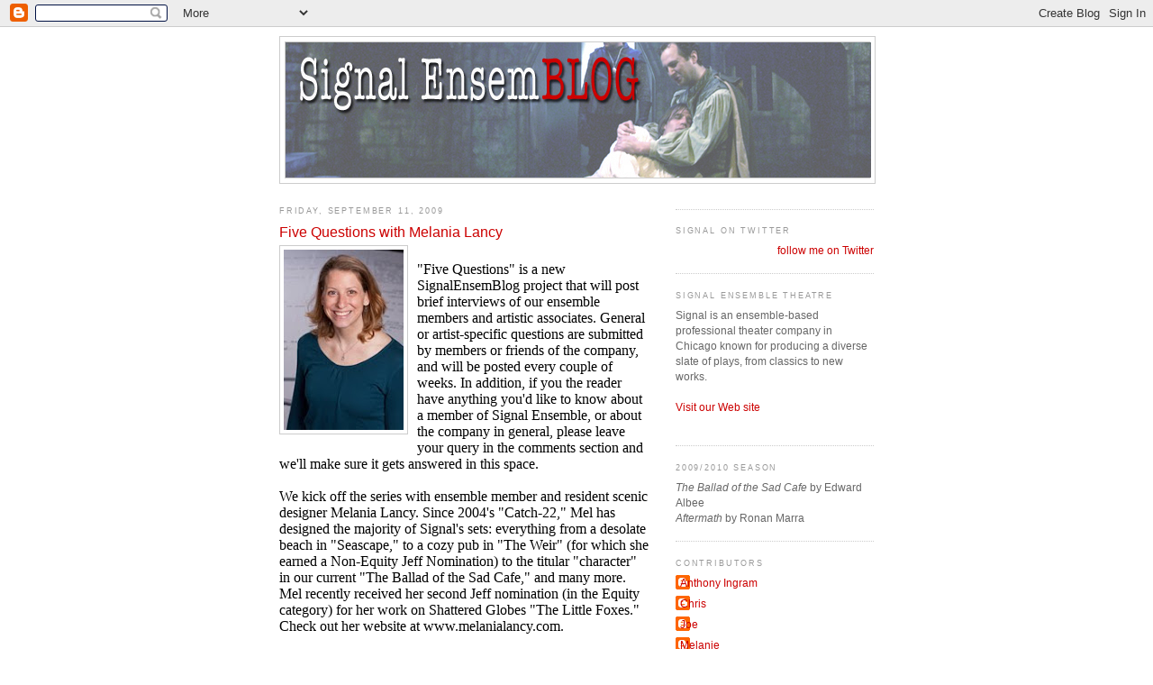

--- FILE ---
content_type: text/html; charset=UTF-8
request_url: http://blog.signalensemble.com/2009/09/five-questions-with-melania-lancy.html
body_size: 14133
content:
<!DOCTYPE html>
<html dir='ltr' xmlns='http://www.w3.org/1999/xhtml' xmlns:b='http://www.google.com/2005/gml/b' xmlns:data='http://www.google.com/2005/gml/data' xmlns:expr='http://www.google.com/2005/gml/expr'>
<head>
<link href='https://www.blogger.com/static/v1/widgets/2944754296-widget_css_bundle.css' rel='stylesheet' type='text/css'/>
<meta content='text/html; charset=UTF-8' http-equiv='Content-Type'/>
<meta content='blogger' name='generator'/>
<link href='http://blog.signalensemble.com/favicon.ico' rel='icon' type='image/x-icon'/>
<link href='http://blog.signalensemble.com/2009/09/five-questions-with-melania-lancy.html' rel='canonical'/>
<link rel="alternate" type="application/atom+xml" title="Signal EnsemBlog - Atom" href="http://blog.signalensemble.com/feeds/posts/default" />
<link rel="alternate" type="application/rss+xml" title="Signal EnsemBlog - RSS" href="http://blog.signalensemble.com/feeds/posts/default?alt=rss" />
<link rel="service.post" type="application/atom+xml" title="Signal EnsemBlog - Atom" href="https://www.blogger.com/feeds/4151323552556709132/posts/default" />

<link rel="alternate" type="application/atom+xml" title="Signal EnsemBlog - Atom" href="http://blog.signalensemble.com/feeds/5474091724151788505/comments/default" />
<!--Can't find substitution for tag [blog.ieCssRetrofitLinks]-->
<link href='https://blogger.googleusercontent.com/img/b/R29vZ2xl/AVvXsEgMwS-6JPtvrT2_WnRCVQ0cYiWKThzcY9mvVg_FAD13hjvzQEGDFW0P6AKaDwzxIbMIAzhrWf67ojzXcHYQefZUgvI_ftNoKqxwWEFCYpHGRGYbPjpeF_f8SvdTFRtUXSXssQPODMy1Is0/s200/melania4277.jpg' rel='image_src'/>
<meta content='http://blog.signalensemble.com/2009/09/five-questions-with-melania-lancy.html' property='og:url'/>
<meta content='Five Questions with Melania Lancy' property='og:title'/>
<meta content='&quot;Five Questions&quot; is a new SignalEnsemBlog project that will post brief interviews of our ensemble members and artistic associates.  General ...' property='og:description'/>
<meta content='https://blogger.googleusercontent.com/img/b/R29vZ2xl/AVvXsEgMwS-6JPtvrT2_WnRCVQ0cYiWKThzcY9mvVg_FAD13hjvzQEGDFW0P6AKaDwzxIbMIAzhrWf67ojzXcHYQefZUgvI_ftNoKqxwWEFCYpHGRGYbPjpeF_f8SvdTFRtUXSXssQPODMy1Is0/w1200-h630-p-k-no-nu/melania4277.jpg' property='og:image'/>
<title>Signal EnsemBlog: Five Questions with Melania Lancy</title>
<style id='page-skin-1' type='text/css'><!--
/*
-----------------------------------------------
Blogger Template Style
Name:     Minima
Date:     26 Feb 2004
Updated by: Blogger Team
----------------------------------------------- */
/* Use this with templates/template-twocol.html */
body {
background:#ffffff;
margin:0;
color:#333333;
font:x-small Georgia Serif;
font-size/* */:/**/small;
font-size: /**/small;
text-align: center;
}
a:link {
color:#cc0000;
text-decoration:none;
}
a:visited {
color:#999999;
text-decoration:none;
}
a:hover {
color:#cc0000;
text-decoration:underline;
}
a img {
border-width:0;
}
/* Header
-----------------------------------------------
*/
#header-wrapper {
width:660px;
margin:0 auto 10px;
border:1px solid #cccccc;
}
#header-inner {
background-position: center;
margin-left: auto;
margin-right: auto;
}
#header {
margin: 5px;
border: 1px solid #cccccc;
text-align: center;
color:#666666;
}
#header h1 {
margin:5px 5px 0;
padding:15px 20px .25em;
line-height:1.2em;
text-transform:uppercase;
letter-spacing:.2em;
font: normal bold 200% Trebuchet, Trebuchet MS, Arial, sans-serif;
}
#header a {
color:#666666;
text-decoration:none;
}
#header a:hover {
color:#666666;
}
#header .description {
margin:0 5px 5px;
padding:0 20px 15px;
max-width:700px;
text-transform:uppercase;
letter-spacing:.2em;
line-height: 1.4em;
font: normal normal 78% 'Trebuchet MS', Trebuchet, Arial, Verdana, Sans-serif;
color: #999999;
}
#header img {
margin-left: auto;
margin-right: auto;
}
/* Outer-Wrapper
----------------------------------------------- */
#outer-wrapper {
width: 660px;
margin:0 auto;
padding:10px;
text-align:left;
font: normal normal 90% Arial, sans-serif;
}
#main-wrapper {
width: 410px;
float: left;
word-wrap: break-word; /* fix for long text breaking sidebar float in IE */
overflow: hidden;     /* fix for long non-text content breaking IE sidebar float */
}
#sidebar-wrapper {
width: 220px;
float: right;
word-wrap: break-word; /* fix for long text breaking sidebar float in IE */
overflow: hidden;      /* fix for long non-text content breaking IE sidebar float */
}
/* Headings
----------------------------------------------- */
h2 {
margin:1.5em 0 .75em;
font:normal normal 78% 'Trebuchet MS',Trebuchet,Arial,Verdana,Sans-serif;
line-height: 1.4em;
text-transform:uppercase;
letter-spacing:.2em;
color:#999999;
}
/* Posts
-----------------------------------------------
*/
h2.date-header {
margin:1.5em 0 .5em;
}
.post {
margin:.5em 0 1.5em;
border-bottom:1px dotted #cccccc;
padding-bottom:1.5em;
}
.post h3 {
margin:.25em 0 0;
padding:0 0 4px;
font-size:140%;
font-weight:normal;
line-height:1.4em;
color:#cc0000;
}
.post h3 a, .post h3 a:visited, .post h3 strong {
display:block;
text-decoration:none;
color:#cc0000;
font-weight:normal;
}
.post h3 strong, .post h3 a:hover {
color:#333333;
}
.post-body {
margin:0 0 .75em;
line-height:1.6em;
}
.post-body blockquote {
line-height:1.3em;
}
.post-footer {
margin: .75em 0;
color:#999999;
text-transform:uppercase;
letter-spacing:.1em;
font: normal normal 78% 'Trebuchet MS', Trebuchet, Arial, Verdana, Sans-serif;
line-height: 1.4em;
}
.comment-link {
margin-left:.6em;
}
.post img, table.tr-caption-container {
padding:4px;
border:1px solid #cccccc;
}
.tr-caption-container img {
border: none;
padding: 0;
}
.post blockquote {
margin:1em 20px;
}
.post blockquote p {
margin:.75em 0;
}
/* Comments
----------------------------------------------- */
#comments h4 {
margin:1em 0;
font-weight: bold;
line-height: 1.4em;
text-transform:uppercase;
letter-spacing:.2em;
color: #999999;
}
#comments-block {
margin:1em 0 1.5em;
line-height:1.6em;
}
#comments-block .comment-author {
margin:.5em 0;
}
#comments-block .comment-body {
margin:.25em 0 0;
}
#comments-block .comment-footer {
margin:-.25em 0 2em;
line-height: 1.4em;
text-transform:uppercase;
letter-spacing:.1em;
}
#comments-block .comment-body p {
margin:0 0 .75em;
}
.deleted-comment {
font-style:italic;
color:gray;
}
#blog-pager-newer-link {
float: left;
}
#blog-pager-older-link {
float: right;
}
#blog-pager {
text-align: center;
}
.feed-links {
clear: both;
line-height: 2.5em;
}
/* Sidebar Content
----------------------------------------------- */
.sidebar {
color: #666666;
line-height: 1.5em;
}
.sidebar ul {
list-style:none;
margin:0 0 0;
padding:0 0 0;
}
.sidebar li {
margin:0;
padding-top:0;
padding-right:0;
padding-bottom:.25em;
padding-left:15px;
text-indent:-15px;
line-height:1.5em;
}
.sidebar .widget, .main .widget {
border-bottom:1px dotted #cccccc;
margin:0 0 1.5em;
padding:0 0 1.5em;
}
.main .Blog {
border-bottom-width: 0;
}
/* Profile
----------------------------------------------- */
.profile-img {
float: left;
margin-top: 0;
margin-right: 5px;
margin-bottom: 5px;
margin-left: 0;
padding: 4px;
border: 1px solid #cccccc;
}
.profile-data {
margin:0;
text-transform:uppercase;
letter-spacing:.1em;
font: normal normal 78% 'Trebuchet MS', Trebuchet, Arial, Verdana, Sans-serif;
color: #999999;
font-weight: bold;
line-height: 1.6em;
}
.profile-datablock {
margin:.5em 0 .5em;
}
.profile-textblock {
margin: 0.5em 0;
line-height: 1.6em;
}
.profile-link {
font: normal normal 78% 'Trebuchet MS', Trebuchet, Arial, Verdana, Sans-serif;
text-transform: uppercase;
letter-spacing: .1em;
}
/* Footer
----------------------------------------------- */
#footer {
width:660px;
clear:both;
margin:0 auto;
padding-top:15px;
line-height: 1.6em;
text-transform:uppercase;
letter-spacing:.1em;
text-align: center;
}

--></style>
<link href='https://www.blogger.com/dyn-css/authorization.css?targetBlogID=4151323552556709132&amp;zx=b003497b-885f-4457-95b1-0c817e8f82b8' media='none' onload='if(media!=&#39;all&#39;)media=&#39;all&#39;' rel='stylesheet'/><noscript><link href='https://www.blogger.com/dyn-css/authorization.css?targetBlogID=4151323552556709132&amp;zx=b003497b-885f-4457-95b1-0c817e8f82b8' rel='stylesheet'/></noscript>
<meta name='google-adsense-platform-account' content='ca-host-pub-1556223355139109'/>
<meta name='google-adsense-platform-domain' content='blogspot.com'/>

</head>
<body>
<div class='navbar section' id='navbar'><div class='widget Navbar' data-version='1' id='Navbar1'><script type="text/javascript">
    function setAttributeOnload(object, attribute, val) {
      if(window.addEventListener) {
        window.addEventListener('load',
          function(){ object[attribute] = val; }, false);
      } else {
        window.attachEvent('onload', function(){ object[attribute] = val; });
      }
    }
  </script>
<div id="navbar-iframe-container"></div>
<script type="text/javascript" src="https://apis.google.com/js/platform.js"></script>
<script type="text/javascript">
      gapi.load("gapi.iframes:gapi.iframes.style.bubble", function() {
        if (gapi.iframes && gapi.iframes.getContext) {
          gapi.iframes.getContext().openChild({
              url: 'https://www.blogger.com/navbar/4151323552556709132?po\x3d5474091724151788505\x26origin\x3dhttp://blog.signalensemble.com',
              where: document.getElementById("navbar-iframe-container"),
              id: "navbar-iframe"
          });
        }
      });
    </script><script type="text/javascript">
(function() {
var script = document.createElement('script');
script.type = 'text/javascript';
script.src = '//pagead2.googlesyndication.com/pagead/js/google_top_exp.js';
var head = document.getElementsByTagName('head')[0];
if (head) {
head.appendChild(script);
}})();
</script>
</div></div>
<div id='outer-wrapper'><div id='wrap2'>
<!-- skip links for text browsers -->
<span id='skiplinks' style='display:none;'>
<a href='#main'>skip to main </a> |
      <a href='#sidebar'>skip to sidebar</a>
</span>
<div id='header-wrapper'>
<div class='header section' id='header'><div class='widget Header' data-version='1' id='Header1'>
<div id='header-inner'>
<a href='http://blog.signalensemble.com/' style='display: block'>
<img alt='Signal EnsemBlog' height='150px; ' id='Header1_headerimg' src='https://blogger.googleusercontent.com/img/b/R29vZ2xl/AVvXsEh80FvXZsZYgi7cuedAzKASACOghYR7JBCSnDYHWi6XbQOk2QER_wGkdKeV1FbqhgmoRoZAyH2MySYHk3tn-ccKyg1uVErg1dbcXijZQee2VyhTG0V38Mpc-WfD-HkYNu4CTBCSm77pIePO/s1600-r/head-blog1.jpg' style='display: block' width='650px; '/>
</a>
</div>
</div></div>
</div>
<div id='content-wrapper'>
<div id='crosscol-wrapper' style='text-align:center'>
<div class='crosscol no-items section' id='crosscol'></div>
</div>
<div id='main-wrapper'>
<div class='main section' id='main'><div class='widget Blog' data-version='1' id='Blog1'>
<div class='blog-posts hfeed'>

          <div class="date-outer">
        
<h2 class='date-header'><span>Friday, September 11, 2009</span></h2>

          <div class="date-posts">
        
<div class='post-outer'>
<div class='post hentry uncustomized-post-template' itemprop='blogPost' itemscope='itemscope' itemtype='http://schema.org/BlogPosting'>
<meta content='https://blogger.googleusercontent.com/img/b/R29vZ2xl/AVvXsEgMwS-6JPtvrT2_WnRCVQ0cYiWKThzcY9mvVg_FAD13hjvzQEGDFW0P6AKaDwzxIbMIAzhrWf67ojzXcHYQefZUgvI_ftNoKqxwWEFCYpHGRGYbPjpeF_f8SvdTFRtUXSXssQPODMy1Is0/s200/melania4277.jpg' itemprop='image_url'/>
<meta content='4151323552556709132' itemprop='blogId'/>
<meta content='5474091724151788505' itemprop='postId'/>
<a name='5474091724151788505'></a>
<h3 class='post-title entry-title' itemprop='name'>
Five Questions with Melania Lancy
</h3>
<div class='post-header'>
<div class='post-header-line-1'></div>
</div>
<div class='post-body entry-content' id='post-body-5474091724151788505' itemprop='description articleBody'>
<a href="https://blogger.googleusercontent.com/img/b/R29vZ2xl/AVvXsEgMwS-6JPtvrT2_WnRCVQ0cYiWKThzcY9mvVg_FAD13hjvzQEGDFW0P6AKaDwzxIbMIAzhrWf67ojzXcHYQefZUgvI_ftNoKqxwWEFCYpHGRGYbPjpeF_f8SvdTFRtUXSXssQPODMy1Is0/s1600-h/melania4277.jpg" onblur="try {parent.deselectBloggerImageGracefully();} catch(e) {}"><img alt="" border="0" id="BLOGGER_PHOTO_ID_5411421467245239426" src="https://blogger.googleusercontent.com/img/b/R29vZ2xl/AVvXsEgMwS-6JPtvrT2_WnRCVQ0cYiWKThzcY9mvVg_FAD13hjvzQEGDFW0P6AKaDwzxIbMIAzhrWf67ojzXcHYQefZUgvI_ftNoKqxwWEFCYpHGRGYbPjpeF_f8SvdTFRtUXSXssQPODMy1Is0/s200/melania4277.jpg" style="margin: 0pt 10px 10px 0pt; float: left; cursor: pointer; width: 133px; height: 200px;" /></a><br /><span class="Apple-style-span" style="border-collapse: separate; color: rgb(0, 0, 0); font-style: normal; font-variant: normal; font-weight: normal; letter-spacing: normal; line-height: normal; orphans: 2; text-indent: 0px; text-transform: none; white-space: normal; widows: 2; word-spacing: 0px;font-family:georgia;font-size:medium;"  ><span style="color: rgb(0, 0, 0);font-size:10;" ><div class="MsoNormal"  style="margin-bottom: 12pt; line-height: normal;font-size:12pt;"><span style="font-size:100%;">"Five Questions" is a new SignalEnsemBlog project that will post brief interviews of our ensemble members and artistic associates.  General or artist-specific questions are submitted by members or friends of the company, and will be posted every couple of weeks.  In addition, if you the reader have anything you'd like to know about a member of Signal Ensemble, or about the company in general, please leave your query in the comments section and we'll make sure it gets answered in this space.<br /><br />We kick off the series with ensemble member and resident scenic designer Melania Lancy.  Since 2004's "Catch-22," Mel has designed the majority of Signal's sets: everything from a desolate beach in "Seascape," to a cozy pub in "The Weir" (for which she earned a Non-Equity Jeff Nomination) to the titular "character" in our current "The Ballad of the Sad Cafe," and many more.  Mel recently received her second Jeff nomination (in the Equity category) for her work on Shattered Globes "The Little Foxes." Check out her website at www.melanialancy.com.<br /><span style="text-decoration: underline;"></span></span></div><div class="MsoNormal"  style="margin-bottom: 14pt; line-height: normal;font-size:12pt;"><b><span style="font-size:100%;">You graduated from the Rhode Island School of Design, focusing on architecture.  How did you end up going into set design?</span></b></div><div class="MsoNormal"  style="margin-bottom: 14pt; line-height: normal;font-size:12pt;"><span style="font-size:100%;">Originally I attended RISD as Architecture major, yet after the first two years it became clear to me that architecture was not versatile enough to satisfy all of my artistic inclinations. Wanting to be free of the conventions and limitations of the field, I switched my major to Illustration, where I hoped to express myself though paintings and drawings. However, I was quickly reminded that I am a three-dimensional thinker and that illustration would not allow me to work with the sculptural qualities I craved. Rather than switching majors or schools, I convinced my teachers to allow me to build my paintings. I began to create what I called immersive environments. The first project being a giant, tented egg that the viewer could pull open to step inside of and/or lay beneath to view the painted mandala representing the human psyche. Working on installations helped me to discover a unique blend between my illustrative and architectural passions.</span></div><div class="MsoNormal"  style="margin-bottom: 14pt; line-height: normal;font-size:12pt;"><span style="font-size:100%;">Upon graduation, I explored the commercial scenic industry creating sculptures and scenery for zoos, theme parks, museums, etc. In 2004, I stumbled upon an ad for a scenic designer needed at a local college and decided that I'd like to try designing for theater. Again a transformation happened; I immediately recognized the value of the captive audience and how the design can affect them. As the lead scenic designer, I had control of the total environment in which I immersed the action, story and the audience. In addition, I really enjoyed collaborating with other artists to tell a story through a combination of visual expression and performance. Designing for theatre demands what I have grown to love: creating immersive environments, interesting storytelling, and has offered another stimulating way for me to express my talents.</span></div><div class="MsoNormal"  style="margin-bottom: 14pt; line-height: normal;font-size:12pt;"><b><span style="font-size:100%;">Is there a designer or artist who has most influenced you the most?</span></b></div><div class="MsoNormal"  style="margin-bottom: 14pt; line-height: normal;font-size:12pt;"><span style="font-size:100%;">Making art is a very personal journey that any artist must learn to allow to happen. As most experienced artists will tell you, a young artist must work towards stepping out of the way of their artistic insecurities and inhibitions to finally give the artistic self permission to create, to finally call oneself a true artist. The discipline needed comes in not only mastering the technique of the craft, but the desire and open commitment to it. Therefore, whether or not inspiration comes through words or in a dream, whether it be triggered by viewing fine art or just waiting for the bus, or whether or not the stimulus creates a positive or negative response, as artists we are constantly in a state of being creatively influenced in just carrying out our daily lives.</span></div><div class="MsoNormal"  style="margin-bottom: 14pt; line-height: normal;font-size:12pt;"><span style="font-size:100%;">Having a visual art background rather than theater has altered my perspective of artisans who have influenced my work and makes it hard for me to pinpoint just one. There are so many fellow artists that have spoken about their work and why they do what it is that they do, whose intentions have inspired me along the way and pushed me to keep making art. Of course, I am always attracted to beautiful imagery; yet I am more moved by artistic courage, impeccable craftsmanship and strong conceptual development as a whole, more so than any one artist or designer. But if I had to list a few visual artists I greatly admire for the magic they have added to this world, I'd say... Antoni Gaudi for his play upon flowing shapes, geometry and scale; Lucian Freud for his expressive use of texture, color and evocative portraiture; Maxfield Parrish for his remarkable rending, brilliant colors, attention to detail and composition; Kelly Freas for his humor and versatility; and Walt Disney for his persistent drive, ambitious imagination and extensive influence; to name just a few.</span></div><div class="MsoNormal"  style="margin-bottom: 14pt; line-height: normal;font-size:12pt;"><b><span style="font-size:100%;">Do you think you have a personal stamp or trademark to your designs, or do you let the content of each play reflect in your designs, giving each its own unique look?</span></b></div><div class="MsoNormal"  style="margin-bottom: 14pt; line-height: normal;font-size:12pt;"><span style="font-size:100%;">There is no specific brand to the look of my designs; yet glancing back at my work over the years I do see that there is a certain character to the finished product that produces a unique imprint that seems to be mine alone.</span></div><div class="MsoNormal"  style="margin-bottom: 14pt; line-height: normal;font-size:12pt;"><span style="font-size:100%;">As for my approach towards developing the design, I do have a method to my madness. First, I will read the script once through highlighting any notes specifically related to the setting and any oddities that may prove to be inspirational, but not focusing too much upon them. During the next read through, I begin to form more keen opinions about the set references in correlation to the story while jotting down notes of any essential scenic elements. Maybe even pausing as I read to sketch out very rudimentary ideas such as: rough drafts of floor plans, to giant chandeliers, to colors, as they come to mind. I try envisioning the space as I read while generally tracking the movement of the actors through the set. The set becomes a large puzzle made up of conceptual, theoretical and logistical elements. From here, I begin weighing the elements against each other and developing any strong ideas with research, brainstorming and sketching. It is process that can take weeks to hit its mark or mere days. </span></div><div class="MsoNormal"  style="margin-bottom: 14pt; line-height: normal;font-size:12pt;"><span style="font-size:100%;">Theatre is not a solo enterprise, so phase two consists of sharing my drafts with my collaborators and developing a unified vision for the overall production. It can be an exciting time in which the various designers' and the director feed off of one another's ideas. The set may or may not go through some major changes during this process while I keep watch so that the integrity of the set's main design objectives remain intact.</span></div><div class="MsoNormal"  style="margin-bottom: 14pt; line-height: normal;font-size:12pt;"><b><span style="font-size:100%;">One of your greatest gifts is, after the set is up and painted, you always spend a day or two on "finishing touches."  For you this means a sort of free-flow improv that really makes your sets what they are -- no more drawings, no more planning -- just you and your set.  Is this something you always mean to set aside time for, or does it just come to you project by project?</span></b></div><div class="MsoNormal"  style="margin-bottom: 14pt; line-height: normal;font-size:12pt;"><span style="font-size:100%;">It is true that I always reserve time for final touches on each of my sets. It is an essential component for achieving the desired look and intention of each set I design. As an artist, there is a personal investment in my artwork and relationship with my designs that requires my attentive eye for the project as a whole. There is no amount of pre-planning that one can do in advance that can fully anticipate the effect of the actual built structure in the space and how the other design elements will interrelate with it. I use that time to interact with varying elements of the design and to make adjustments to what is working and what isn't. It is my last opportunity to directly connect with the work, get my hands dirty and refine the overall design.</span></div><div class="MsoNormal"  style="margin-bottom: 14pt; line-height: normal;font-size:12pt;"><b><span style="font-size:100%;">What play, or style of play/project do you think would challenge you the most?  And what type of show would you like to see Signal take on, that we haven't touched yet? </span></b></div><div class="MsoNormal"  style="margin-bottom: 14pt; line-height: normal;font-size:12pt;"><span style="font-size:100%;">Seeing as I am a fan of symbolism and the surrealism, I would welcome the opportunity to respond more fantastically to a script. Although Signal has chosen shows that allow for some stylized representation of a set, overall many of the plays Signal tends to mount are inclined to be set realistically. I am itching to create a more dream-like, irrational world, although not necessarily complimented by an Absurdist or Dadaist script.</span></div><div class="MsoNormal"  style="line-height: normal;font-size:12pt;"><span style="font-size:100%;">Also Signal Ensemble has the ability to be very funny onstage (and off, I might add). I am very interested producing a few more full-on comedies that allow the set to play a role in the story. It's time to step away from some of the heavier dramas for the moment and just make the people laugh.</span></div></span></span>
<div style='clear: both;'></div>
</div>
<div class='post-footer'>
<div class='post-footer-line post-footer-line-1'>
<span class='post-author vcard'>
Posted by
<span class='fn' itemprop='author' itemscope='itemscope' itemtype='http://schema.org/Person'>
<meta content='https://www.blogger.com/profile/05645352790034835435' itemprop='url'/>
<a class='g-profile' href='https://www.blogger.com/profile/05645352790034835435' rel='author' title='author profile'>
<span itemprop='name'>Signal Ensemble</span>
</a>
</span>
</span>
<span class='post-timestamp'>
at
<meta content='http://blog.signalensemble.com/2009/09/five-questions-with-melania-lancy.html' itemprop='url'/>
<a class='timestamp-link' href='http://blog.signalensemble.com/2009/09/five-questions-with-melania-lancy.html' rel='bookmark' title='permanent link'><abbr class='published' itemprop='datePublished' title='2009-09-11T12:47:00-05:00'>Friday, September 11, 2009</abbr></a>
</span>
<span class='post-comment-link'>
</span>
<span class='post-icons'>
<span class='item-control blog-admin pid-1531674914'>
<a href='https://www.blogger.com/post-edit.g?blogID=4151323552556709132&postID=5474091724151788505&from=pencil' title='Edit Post'>
<img alt='' class='icon-action' height='18' src='https://resources.blogblog.com/img/icon18_edit_allbkg.gif' width='18'/>
</a>
</span>
</span>
<div class='post-share-buttons goog-inline-block'>
</div>
</div>
<div class='post-footer-line post-footer-line-2'>
<span class='post-labels'>
</span>
</div>
<div class='post-footer-line post-footer-line-3'>
<span class='post-location'>
</span>
</div>
</div>
</div>
<div class='comments' id='comments'>
<a name='comments'></a>
<h4>1 comment:</h4>
<div id='Blog1_comments-block-wrapper'>
<dl class='avatar-comment-indent' id='comments-block'>
<dt class='comment-author ' id='c6169520425481646463'>
<a name='c6169520425481646463'></a>
<div class="avatar-image-container avatar-stock"><span dir="ltr"><a href="https://www.blogger.com/profile/14025120607201652200" target="" rel="nofollow" onclick="" class="avatar-hovercard" id="av-6169520425481646463-14025120607201652200"><img src="//www.blogger.com/img/blogger_logo_round_35.png" width="35" height="35" alt="" title="Unknown">

</a></span></div>
<a href='https://www.blogger.com/profile/14025120607201652200' rel='nofollow'>Unknown</a>
said...
</dt>
<dd class='comment-body' id='Blog1_cmt-6169520425481646463'>
<p>
I apologize for posting this inquiry on your comment section, but I am interested in working with you to place advertising on your site. We are a secondary tickets broker web site and would be interested in pursuing a number of options. Our most common form of advertising is a small text ad with three to five links embedded. We have a variety of tickets to shows, concerts, and sporting events and would choose the links that are relevant to your site. We are open to a variety of other forms of advertising as well, including a banner ad and hosted articles.<br /><br />Please respond if you are interested. I look forward to reading your response.
</p>
</dd>
<dd class='comment-footer'>
<span class='comment-timestamp'>
<a href='http://blog.signalensemble.com/2009/09/five-questions-with-melania-lancy.html?showComment=1258670505420#c6169520425481646463' title='comment permalink'>
November 19, 2009 at 4:41&#8239;PM
</a>
<span class='item-control blog-admin pid-547144071'>
<a class='comment-delete' href='https://www.blogger.com/comment/delete/4151323552556709132/6169520425481646463' title='Delete Comment'>
<img src='https://resources.blogblog.com/img/icon_delete13.gif'/>
</a>
</span>
</span>
</dd>
</dl>
</div>
<p class='comment-footer'>
<a href='https://www.blogger.com/comment/fullpage/post/4151323552556709132/5474091724151788505' onclick=''>Post a Comment</a>
</p>
</div>
</div>

        </div></div>
      
</div>
<div class='blog-pager' id='blog-pager'>
<span id='blog-pager-newer-link'>
<a class='blog-pager-newer-link' href='http://blog.signalensemble.com/2009/12/five-questions-with-vincent-lonergan.html' id='Blog1_blog-pager-newer-link' title='Newer Post'>Newer Post</a>
</span>
<span id='blog-pager-older-link'>
<a class='blog-pager-older-link' href='http://blog.signalensemble.com/2009/09/lobby-display-material.html' id='Blog1_blog-pager-older-link' title='Older Post'>Older Post</a>
</span>
<a class='home-link' href='http://blog.signalensemble.com/'>Home</a>
</div>
<div class='clear'></div>
<div class='post-feeds'>
<div class='feed-links'>
Subscribe to:
<a class='feed-link' href='http://blog.signalensemble.com/feeds/5474091724151788505/comments/default' target='_blank' type='application/atom+xml'>Post Comments (Atom)</a>
</div>
</div>
</div></div>
</div>
<div id='sidebar-wrapper'>
<div class='sidebar section' id='sidebar'><div class='widget HTML' data-version='1' id='HTML2'>
<div class='widget-content'>
<!-- Start of StatCounter Code -->
<script type="text/javascript">
var sc_project=4932456; 
var sc_invisible=1; 
var sc_partition=57; 
var sc_click_stat=1; 
var sc_security="46446a4b"; 
</script>

<script 
src="http://www.statcounter.com/counter/counter_xhtml.js" type="text/javascript"></script><noscript><div
class statcounter=><a 
href="http://www.statcounter.com/blogger/" 
class="statcounter" title="visit counter for blogspot"><img
class statcounter="
alt=" visit counter for blogspot 
src="http://c.statcounter.com/4932456/0/46446a4b/1/"/></img
class></a></div
class></noscript>
<!-- End of StatCounter Code -->
</div>
<div class='clear'></div>
</div><div class='widget HTML' data-version='1' id='HTML1'>
<h2 class='title'>Signal on Twitter</h2>
<div class='widget-content'>
<div id="twitter_div">
<h2 style="display:none;" class="sidebar-title">Signal on Twitter</h2>
<ul id="twitter_update_list"></ul>
<a id="twitter-link" style="display:block;text-align:right;" href="http://twitter.com/SignalEnsemble">follow me on Twitter</a>
</div>
<script src="http://twitter.com/javascripts/blogger.js" type="text/javascript"></script>
<script src="http://twitter.com/statuses/user_timeline/SignalEnsemble.json?callback=twitterCallback2&amp;count=5" type="text/javascript"></script>
</div>
<div class='clear'></div>
</div><div class='widget Text' data-version='1' id='Text1'>
<h2 class='title'>Signal Ensemble Theatre</h2>
<div class='widget-content'>
Signal is an ensemble-based professional theater company in Chicago known for producing a diverse slate of plays, from classics to new works.<br/><br/><a href="http://signalensemble.com/">Visit our Web site</a><br/><a href="http://signalensemble.com/productions/07-08/1776.html"><span style="font-style: italic;"></span></a><br/>
</div>
<div class='clear'></div>
</div><div class='widget Text' data-version='1' id='Text2'>
<h2 class='title'>2009/2010 Season</h2>
<div class='widget-content'>
<a href="http://signalensemble.com/shows/bp.html"><span style="font-style: italic;"></span></a><span style="font-style: italic;">The Ballad of the Sad Cafe </span>by Edward Albee<br/><span style="font-style: italic;">Aftermath</span> by Ronan Marra<br/>
</div>
<div class='clear'></div>
</div><div class='widget Profile' data-version='1' id='Profile1'>
<h2>Contributors</h2>
<div class='widget-content'>
<ul>
<li><a class='profile-name-link g-profile' href='https://www.blogger.com/profile/07136990000567025978' style='background-image: url(//www.blogger.com/img/logo-16.png);'>Anthony Ingram</a></li>
<li><a class='profile-name-link g-profile' href='https://www.blogger.com/profile/00985318935906235488' style='background-image: url(//www.blogger.com/img/logo-16.png);'>Chris</a></li>
<li><a class='profile-name-link g-profile' href='https://www.blogger.com/profile/06016979955474151579' style='background-image: url(//www.blogger.com/img/logo-16.png);'>Joe</a></li>
<li><a class='profile-name-link g-profile' href='https://www.blogger.com/profile/16790355329162945404' style='background-image: url(//www.blogger.com/img/logo-16.png);'>Melanie</a></li>
<li><a class='profile-name-link g-profile' href='https://www.blogger.com/profile/15847338665005177709' style='background-image: url(//www.blogger.com/img/logo-16.png);'>Meredith</a></li>
<li><a class='profile-name-link g-profile' href='https://www.blogger.com/profile/07688441294694299473' style='background-image: url(//www.blogger.com/img/logo-16.png);'>Ronan</a></li>
<li><a class='profile-name-link g-profile' href='https://www.blogger.com/profile/05645352790034835435' style='background-image: url(//www.blogger.com/img/logo-16.png);'>Signal Ensemble</a></li>
<li><a class='profile-name-link g-profile' href='https://www.blogger.com/profile/01015524703434149321' style='background-image: url(//www.blogger.com/img/logo-16.png);'>snook</a></li>
</ul>
<div class='clear'></div>
</div>
</div><div class='widget BlogArchive' data-version='1' id='BlogArchive1'>
<h2>Blog Archive</h2>
<div class='widget-content'>
<div id='ArchiveList'>
<div id='BlogArchive1_ArchiveList'>
<ul class='hierarchy'>
<li class='archivedate collapsed'>
<a class='toggle' href='javascript:void(0)'>
<span class='zippy'>

        &#9658;&#160;
      
</span>
</a>
<a class='post-count-link' href='http://blog.signalensemble.com/2010/'>
2010
</a>
<span class='post-count' dir='ltr'>(4)</span>
<ul class='hierarchy'>
<li class='archivedate collapsed'>
<a class='toggle' href='javascript:void(0)'>
<span class='zippy'>

        &#9658;&#160;
      
</span>
</a>
<a class='post-count-link' href='http://blog.signalensemble.com/2010/06/'>
June
</a>
<span class='post-count' dir='ltr'>(1)</span>
</li>
</ul>
<ul class='hierarchy'>
<li class='archivedate collapsed'>
<a class='toggle' href='javascript:void(0)'>
<span class='zippy'>

        &#9658;&#160;
      
</span>
</a>
<a class='post-count-link' href='http://blog.signalensemble.com/2010/05/'>
May
</a>
<span class='post-count' dir='ltr'>(2)</span>
</li>
</ul>
<ul class='hierarchy'>
<li class='archivedate collapsed'>
<a class='toggle' href='javascript:void(0)'>
<span class='zippy'>

        &#9658;&#160;
      
</span>
</a>
<a class='post-count-link' href='http://blog.signalensemble.com/2010/03/'>
March
</a>
<span class='post-count' dir='ltr'>(1)</span>
</li>
</ul>
</li>
</ul>
<ul class='hierarchy'>
<li class='archivedate expanded'>
<a class='toggle' href='javascript:void(0)'>
<span class='zippy toggle-open'>

        &#9660;&#160;
      
</span>
</a>
<a class='post-count-link' href='http://blog.signalensemble.com/2009/'>
2009
</a>
<span class='post-count' dir='ltr'>(13)</span>
<ul class='hierarchy'>
<li class='archivedate collapsed'>
<a class='toggle' href='javascript:void(0)'>
<span class='zippy'>

        &#9658;&#160;
      
</span>
</a>
<a class='post-count-link' href='http://blog.signalensemble.com/2009/12/'>
December
</a>
<span class='post-count' dir='ltr'>(1)</span>
</li>
</ul>
<ul class='hierarchy'>
<li class='archivedate expanded'>
<a class='toggle' href='javascript:void(0)'>
<span class='zippy toggle-open'>

        &#9660;&#160;
      
</span>
</a>
<a class='post-count-link' href='http://blog.signalensemble.com/2009/09/'>
September
</a>
<span class='post-count' dir='ltr'>(2)</span>
<ul class='posts'>
<li><a href='http://blog.signalensemble.com/2009/09/five-questions-with-melania-lancy.html'>Five Questions with Melania Lancy</a></li>
<li><a href='http://blog.signalensemble.com/2009/09/lobby-display-material.html'>Lobby Display Material</a></li>
</ul>
</li>
</ul>
<ul class='hierarchy'>
<li class='archivedate collapsed'>
<a class='toggle' href='javascript:void(0)'>
<span class='zippy'>

        &#9658;&#160;
      
</span>
</a>
<a class='post-count-link' href='http://blog.signalensemble.com/2009/08/'>
August
</a>
<span class='post-count' dir='ltr'>(2)</span>
</li>
</ul>
<ul class='hierarchy'>
<li class='archivedate collapsed'>
<a class='toggle' href='javascript:void(0)'>
<span class='zippy'>

        &#9658;&#160;
      
</span>
</a>
<a class='post-count-link' href='http://blog.signalensemble.com/2009/07/'>
July
</a>
<span class='post-count' dir='ltr'>(4)</span>
</li>
</ul>
<ul class='hierarchy'>
<li class='archivedate collapsed'>
<a class='toggle' href='javascript:void(0)'>
<span class='zippy'>

        &#9658;&#160;
      
</span>
</a>
<a class='post-count-link' href='http://blog.signalensemble.com/2009/06/'>
June
</a>
<span class='post-count' dir='ltr'>(2)</span>
</li>
</ul>
<ul class='hierarchy'>
<li class='archivedate collapsed'>
<a class='toggle' href='javascript:void(0)'>
<span class='zippy'>

        &#9658;&#160;
      
</span>
</a>
<a class='post-count-link' href='http://blog.signalensemble.com/2009/05/'>
May
</a>
<span class='post-count' dir='ltr'>(2)</span>
</li>
</ul>
</li>
</ul>
<ul class='hierarchy'>
<li class='archivedate collapsed'>
<a class='toggle' href='javascript:void(0)'>
<span class='zippy'>

        &#9658;&#160;
      
</span>
</a>
<a class='post-count-link' href='http://blog.signalensemble.com/2008/'>
2008
</a>
<span class='post-count' dir='ltr'>(2)</span>
<ul class='hierarchy'>
<li class='archivedate collapsed'>
<a class='toggle' href='javascript:void(0)'>
<span class='zippy'>

        &#9658;&#160;
      
</span>
</a>
<a class='post-count-link' href='http://blog.signalensemble.com/2008/05/'>
May
</a>
<span class='post-count' dir='ltr'>(1)</span>
</li>
</ul>
<ul class='hierarchy'>
<li class='archivedate collapsed'>
<a class='toggle' href='javascript:void(0)'>
<span class='zippy'>

        &#9658;&#160;
      
</span>
</a>
<a class='post-count-link' href='http://blog.signalensemble.com/2008/01/'>
January
</a>
<span class='post-count' dir='ltr'>(1)</span>
</li>
</ul>
</li>
</ul>
<ul class='hierarchy'>
<li class='archivedate collapsed'>
<a class='toggle' href='javascript:void(0)'>
<span class='zippy'>

        &#9658;&#160;
      
</span>
</a>
<a class='post-count-link' href='http://blog.signalensemble.com/2007/'>
2007
</a>
<span class='post-count' dir='ltr'>(5)</span>
<ul class='hierarchy'>
<li class='archivedate collapsed'>
<a class='toggle' href='javascript:void(0)'>
<span class='zippy'>

        &#9658;&#160;
      
</span>
</a>
<a class='post-count-link' href='http://blog.signalensemble.com/2007/12/'>
December
</a>
<span class='post-count' dir='ltr'>(2)</span>
</li>
</ul>
<ul class='hierarchy'>
<li class='archivedate collapsed'>
<a class='toggle' href='javascript:void(0)'>
<span class='zippy'>

        &#9658;&#160;
      
</span>
</a>
<a class='post-count-link' href='http://blog.signalensemble.com/2007/11/'>
November
</a>
<span class='post-count' dir='ltr'>(3)</span>
</li>
</ul>
</li>
</ul>
</div>
</div>
<div class='clear'></div>
</div>
</div><div class='widget LinkList' data-version='1' id='LinkList2'>
<h2>Blogs</h2>
<div class='widget-content'>
<ul>
<li><a href='http://prekk.blogspot.com/'>Paul Rekk</a></li>
<li><a href='http://i-homunculus.blogspot.com/'>I, Homunculus</a></li>
<li><a href='http://robkozlowski.blogspot.com/'>Everyone's Favorite As-Yet-Unproduced Chicago-Based Polish Playwright</a></li>
<li><a href='http://donhall.blogspot.com/'>An Angry White Guy in Chicago</a></li>
<li><a href='http://davidalanmoore.wordpress.com/'>David Alan Moore</a></li>
<li><a href='http://storefrontrebellion.typepad.com/'>Storefront Rebellion</a></li>
<li><a href='http://blog.thehousetheatre.com/'>The House Theatre</a></li>
<li><a href='http://www.timeout.com/chicago/ViewSection.do?sectionId=theater'>Time Out Chicago's Theater section</a></li>
</ul>
<div class='clear'></div>
</div>
</div><div class='widget LinkList' data-version='1' id='LinkList1'>
<h2>Chicago Theaters We've Worked With</h2>
<div class='widget-content'>
<ul>
<li><a href='http://theartistichome.org/'>Artistic Home</a></li>
<li><a href='http://backstagetheatrecompany.org/'>BackStage Theatre Company</a></li>
<li><a href='http://bailiwick.org/'>Bailiwick Repertory Theatre</a></li>
<li><a href='http://bigpicturegroup.org/'>Big Picture Group</a></li>
<li><a href='http://chaseparktheater.org/'>Chase Park Theater</a></li>
<li><a href='http://chicagodramatists.org/'>Chicago Dramatists</a></li>
<li><a href='http://chicagoshakes.com/'>Chicago Shakespeare Theater</a></li>
<li><a href='http://chopintheatre.com/'>Chopin Theatre</a></li>
<li><a href='http://www.citylit.org/'>City Lit Theatre</a></li>
<li><a href='http://www.collaboraction.org/'>Collaboraction</a></li>
<li><a href='http://courttheatre.org/'>Court Theatre</a></li>
<li><a href='http://www.firstfolio.org/'>First Folio Shakespeare Festival</a></li>
<li><a href='http://infamouscommonwealth.org/'>Infamous Commonwealth Theatre</a></li>
<li><a href='http://lifelinetheatre.com/'>Lifeline Theatre</a></li>
<li><a href='http://www.metropolisarts.com/'>Metropolis Performing Arts Centre</a></li>
<li><a href='http://newleaftheatre.org/'>New Leaf Theatre</a></li>
<li><a href='http://nexttheatre.org/'>Next Theatre Company</a></li>
<li><a href='http://northlight.org/'>Northlight Theatre</a></li>
<li><a href='http://oakparkfestival.com/'>Oak Park Festival Theatre</a></li>
<li><a href='http://www.pegasusplayers.org/'>Pegasus Players Theatre</a></li>
<li><a href='http://questensemble.org/'>Quest Theatre Ensemble</a></li>
<li><a href='http://therbp.org/'>Right Brain Project</a></li>
<li><a href='http://sansculottes.org/'>Sansculottes Theatre Company</a></li>
<li><a href='http://seanachai.org/'>Seanachai Theatre Company</a></li>
<li><a href='http://shawchicago.org/'>Shaw Chicago</a></li>
<li><a href='http://www.thesideproject.net/'>Side Project</a></li>
<li><a href='http://www.stagelefttheatre.com/'>Stage Left Theatre</a></li>
<li><a href='http://strawdog.org/'>Strawdog Theatre Company</a></li>
<li><a href='http://velvetwillies.com/'>Velvet Willies</a></li>
<li><a href='http://www.vitalisttheatre.org/'>Vitalist Theatre</a></li>
</ul>
<div class='clear'></div>
</div>
</div><div class='widget LinkList' data-version='1' id='LinkList3'>
<h2>Regional and International Theaters We've Worked With</h2>
<div class='widget-content'>
<ul>
<li><a href='http://www.playinthewoods.org/'>American Players Theatre</a></li>
<li><a href='http://www.dallastheatercenter.org/'>Dallas Theater Center</a></li>
<li><a href='http://www.thefestival.org/'>Illinois Shakespeare Festival</a></li>
<li><a href='http://www.kitchendogtheater.org/'>Kitchen Dog Theater</a></li>
<li><a href='http://milwaukeerep.com/'>Milwaukee Rep</a></li>
<li><a href='http://www2.montana.edu/shakespeare/'>Montana Shakespeare in the Parks</a></li>
<li><a href='http://dept.kent.edu/theatre/porthouse/index.html'>Porthouse Theatre</a></li>
<li><a href='http://rada.org/'>Royal Academy of Dramatic Art</a></li>
<li><a href='http://www.stratford-festival.on.ca/'>Stratford Shakespeare Festival</a></li>
</ul>
<div class='clear'></div>
</div>
</div><div class='widget LinkList' data-version='1' id='LinkList4'>
<h2>Collaborators' Personal Sites</h2>
<div class='widget-content'>
<ul>
<li><a href='http://criswelldesign.com/'>Brad Criswell</a></li>
<li><a href='http://brandon-bruce.com/'>Brandon Bruce</a></li>
<li><a href='http://overlaplighting.com/'>Julie Ballard</a></li>
<li><a href='http://melanialancy.com/'>Melania Lancy</a></li>
<li><a href='http://pacas.ws/'>Michael Pacas</a></li>
<li><a href='http://scottdanielson.com/'>Scott Danielson</a></li>
<li><a href='http://tomlally.net/'>Tom Lally</a></li>
</ul>
<div class='clear'></div>
</div>
</div></div>
</div>
<!-- spacer for skins that want sidebar and main to be the same height-->
<div class='clear'>&#160;</div>
</div>
<!-- end content-wrapper -->
<div id='footer-wrapper'>
<div class='footer no-items section' id='footer'></div>
</div>
</div></div>
<!-- end outer-wrapper -->

<script type="text/javascript" src="https://www.blogger.com/static/v1/widgets/3845888474-widgets.js"></script>
<script type='text/javascript'>
window['__wavt'] = 'AOuZoY4rqKeG7nfPHE_XuyI9bI6RlFf-1g:1768401695259';_WidgetManager._Init('//www.blogger.com/rearrange?blogID\x3d4151323552556709132','//blog.signalensemble.com/2009/09/five-questions-with-melania-lancy.html','4151323552556709132');
_WidgetManager._SetDataContext([{'name': 'blog', 'data': {'blogId': '4151323552556709132', 'title': 'Signal EnsemBlog', 'url': 'http://blog.signalensemble.com/2009/09/five-questions-with-melania-lancy.html', 'canonicalUrl': 'http://blog.signalensemble.com/2009/09/five-questions-with-melania-lancy.html', 'homepageUrl': 'http://blog.signalensemble.com/', 'searchUrl': 'http://blog.signalensemble.com/search', 'canonicalHomepageUrl': 'http://blog.signalensemble.com/', 'blogspotFaviconUrl': 'http://blog.signalensemble.com/favicon.ico', 'bloggerUrl': 'https://www.blogger.com', 'hasCustomDomain': true, 'httpsEnabled': false, 'enabledCommentProfileImages': true, 'gPlusViewType': 'FILTERED_POSTMOD', 'adultContent': false, 'analyticsAccountNumber': '', 'encoding': 'UTF-8', 'locale': 'en-US', 'localeUnderscoreDelimited': 'en', 'languageDirection': 'ltr', 'isPrivate': false, 'isMobile': false, 'isMobileRequest': false, 'mobileClass': '', 'isPrivateBlog': false, 'isDynamicViewsAvailable': true, 'feedLinks': '\x3clink rel\x3d\x22alternate\x22 type\x3d\x22application/atom+xml\x22 title\x3d\x22Signal EnsemBlog - Atom\x22 href\x3d\x22http://blog.signalensemble.com/feeds/posts/default\x22 /\x3e\n\x3clink rel\x3d\x22alternate\x22 type\x3d\x22application/rss+xml\x22 title\x3d\x22Signal EnsemBlog - RSS\x22 href\x3d\x22http://blog.signalensemble.com/feeds/posts/default?alt\x3drss\x22 /\x3e\n\x3clink rel\x3d\x22service.post\x22 type\x3d\x22application/atom+xml\x22 title\x3d\x22Signal EnsemBlog - Atom\x22 href\x3d\x22https://www.blogger.com/feeds/4151323552556709132/posts/default\x22 /\x3e\n\n\x3clink rel\x3d\x22alternate\x22 type\x3d\x22application/atom+xml\x22 title\x3d\x22Signal EnsemBlog - Atom\x22 href\x3d\x22http://blog.signalensemble.com/feeds/5474091724151788505/comments/default\x22 /\x3e\n', 'meTag': '', 'adsenseHostId': 'ca-host-pub-1556223355139109', 'adsenseHasAds': false, 'adsenseAutoAds': false, 'boqCommentIframeForm': true, 'loginRedirectParam': '', 'view': '', 'dynamicViewsCommentsSrc': '//www.blogblog.com/dynamicviews/4224c15c4e7c9321/js/comments.js', 'dynamicViewsScriptSrc': '//www.blogblog.com/dynamicviews/877a97a3d306fbc3', 'plusOneApiSrc': 'https://apis.google.com/js/platform.js', 'disableGComments': true, 'interstitialAccepted': false, 'sharing': {'platforms': [{'name': 'Get link', 'key': 'link', 'shareMessage': 'Get link', 'target': ''}, {'name': 'Facebook', 'key': 'facebook', 'shareMessage': 'Share to Facebook', 'target': 'facebook'}, {'name': 'BlogThis!', 'key': 'blogThis', 'shareMessage': 'BlogThis!', 'target': 'blog'}, {'name': 'X', 'key': 'twitter', 'shareMessage': 'Share to X', 'target': 'twitter'}, {'name': 'Pinterest', 'key': 'pinterest', 'shareMessage': 'Share to Pinterest', 'target': 'pinterest'}, {'name': 'Email', 'key': 'email', 'shareMessage': 'Email', 'target': 'email'}], 'disableGooglePlus': true, 'googlePlusShareButtonWidth': 0, 'googlePlusBootstrap': '\x3cscript type\x3d\x22text/javascript\x22\x3ewindow.___gcfg \x3d {\x27lang\x27: \x27en\x27};\x3c/script\x3e'}, 'hasCustomJumpLinkMessage': false, 'jumpLinkMessage': 'Read more', 'pageType': 'item', 'postId': '5474091724151788505', 'postImageThumbnailUrl': 'https://blogger.googleusercontent.com/img/b/R29vZ2xl/AVvXsEgMwS-6JPtvrT2_WnRCVQ0cYiWKThzcY9mvVg_FAD13hjvzQEGDFW0P6AKaDwzxIbMIAzhrWf67ojzXcHYQefZUgvI_ftNoKqxwWEFCYpHGRGYbPjpeF_f8SvdTFRtUXSXssQPODMy1Is0/s72-c/melania4277.jpg', 'postImageUrl': 'https://blogger.googleusercontent.com/img/b/R29vZ2xl/AVvXsEgMwS-6JPtvrT2_WnRCVQ0cYiWKThzcY9mvVg_FAD13hjvzQEGDFW0P6AKaDwzxIbMIAzhrWf67ojzXcHYQefZUgvI_ftNoKqxwWEFCYpHGRGYbPjpeF_f8SvdTFRtUXSXssQPODMy1Is0/s200/melania4277.jpg', 'pageName': 'Five Questions with Melania Lancy', 'pageTitle': 'Signal EnsemBlog: Five Questions with Melania Lancy'}}, {'name': 'features', 'data': {}}, {'name': 'messages', 'data': {'edit': 'Edit', 'linkCopiedToClipboard': 'Link copied to clipboard!', 'ok': 'Ok', 'postLink': 'Post Link'}}, {'name': 'template', 'data': {'name': 'custom', 'localizedName': 'Custom', 'isResponsive': false, 'isAlternateRendering': false, 'isCustom': true}}, {'name': 'view', 'data': {'classic': {'name': 'classic', 'url': '?view\x3dclassic'}, 'flipcard': {'name': 'flipcard', 'url': '?view\x3dflipcard'}, 'magazine': {'name': 'magazine', 'url': '?view\x3dmagazine'}, 'mosaic': {'name': 'mosaic', 'url': '?view\x3dmosaic'}, 'sidebar': {'name': 'sidebar', 'url': '?view\x3dsidebar'}, 'snapshot': {'name': 'snapshot', 'url': '?view\x3dsnapshot'}, 'timeslide': {'name': 'timeslide', 'url': '?view\x3dtimeslide'}, 'isMobile': false, 'title': 'Five Questions with Melania Lancy', 'description': '\x22Five Questions\x22 is a new SignalEnsemBlog project that will post brief interviews of our ensemble members and artistic associates.  General ...', 'featuredImage': 'https://blogger.googleusercontent.com/img/b/R29vZ2xl/AVvXsEgMwS-6JPtvrT2_WnRCVQ0cYiWKThzcY9mvVg_FAD13hjvzQEGDFW0P6AKaDwzxIbMIAzhrWf67ojzXcHYQefZUgvI_ftNoKqxwWEFCYpHGRGYbPjpeF_f8SvdTFRtUXSXssQPODMy1Is0/s200/melania4277.jpg', 'url': 'http://blog.signalensemble.com/2009/09/five-questions-with-melania-lancy.html', 'type': 'item', 'isSingleItem': true, 'isMultipleItems': false, 'isError': false, 'isPage': false, 'isPost': true, 'isHomepage': false, 'isArchive': false, 'isLabelSearch': false, 'postId': 5474091724151788505}}]);
_WidgetManager._RegisterWidget('_NavbarView', new _WidgetInfo('Navbar1', 'navbar', document.getElementById('Navbar1'), {}, 'displayModeFull'));
_WidgetManager._RegisterWidget('_HeaderView', new _WidgetInfo('Header1', 'header', document.getElementById('Header1'), {}, 'displayModeFull'));
_WidgetManager._RegisterWidget('_BlogView', new _WidgetInfo('Blog1', 'main', document.getElementById('Blog1'), {'cmtInteractionsEnabled': false, 'lightboxEnabled': true, 'lightboxModuleUrl': 'https://www.blogger.com/static/v1/jsbin/2485970545-lbx.js', 'lightboxCssUrl': 'https://www.blogger.com/static/v1/v-css/828616780-lightbox_bundle.css'}, 'displayModeFull'));
_WidgetManager._RegisterWidget('_HTMLView', new _WidgetInfo('HTML2', 'sidebar', document.getElementById('HTML2'), {}, 'displayModeFull'));
_WidgetManager._RegisterWidget('_HTMLView', new _WidgetInfo('HTML1', 'sidebar', document.getElementById('HTML1'), {}, 'displayModeFull'));
_WidgetManager._RegisterWidget('_TextView', new _WidgetInfo('Text1', 'sidebar', document.getElementById('Text1'), {}, 'displayModeFull'));
_WidgetManager._RegisterWidget('_TextView', new _WidgetInfo('Text2', 'sidebar', document.getElementById('Text2'), {}, 'displayModeFull'));
_WidgetManager._RegisterWidget('_ProfileView', new _WidgetInfo('Profile1', 'sidebar', document.getElementById('Profile1'), {}, 'displayModeFull'));
_WidgetManager._RegisterWidget('_BlogArchiveView', new _WidgetInfo('BlogArchive1', 'sidebar', document.getElementById('BlogArchive1'), {'languageDirection': 'ltr', 'loadingMessage': 'Loading\x26hellip;'}, 'displayModeFull'));
_WidgetManager._RegisterWidget('_LinkListView', new _WidgetInfo('LinkList2', 'sidebar', document.getElementById('LinkList2'), {}, 'displayModeFull'));
_WidgetManager._RegisterWidget('_LinkListView', new _WidgetInfo('LinkList1', 'sidebar', document.getElementById('LinkList1'), {}, 'displayModeFull'));
_WidgetManager._RegisterWidget('_LinkListView', new _WidgetInfo('LinkList3', 'sidebar', document.getElementById('LinkList3'), {}, 'displayModeFull'));
_WidgetManager._RegisterWidget('_LinkListView', new _WidgetInfo('LinkList4', 'sidebar', document.getElementById('LinkList4'), {}, 'displayModeFull'));
</script>
</body>
</html>